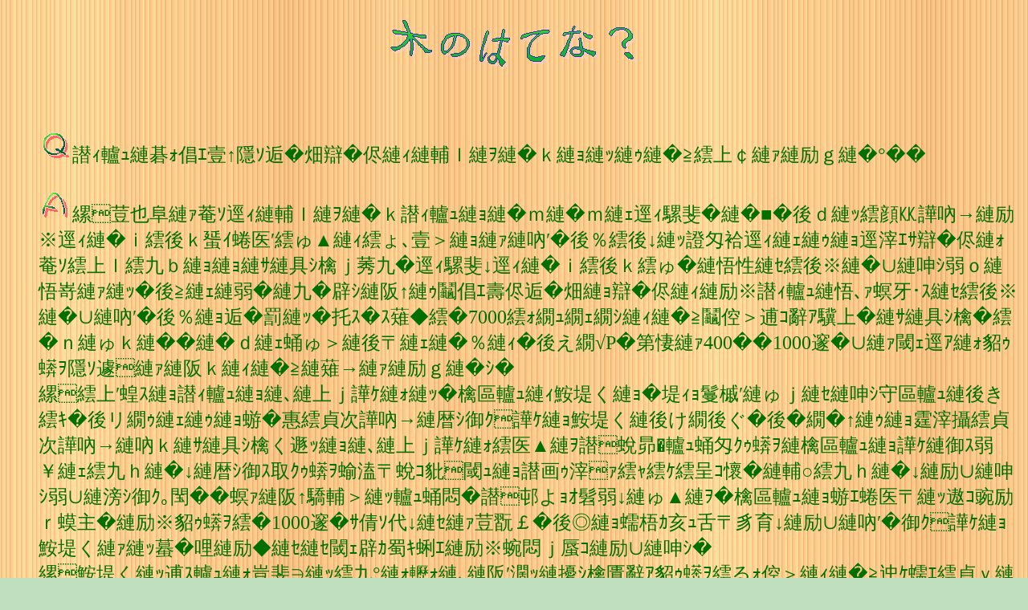

--- FILE ---
content_type: text/html
request_url: https://wtak.jp/hatena/answers/a86.html
body_size: 2842
content:
<html>

<head>
<title>木炭が高級な調理用燃料とされているのはどいうわけでしょうか？</title>
<!--Wood Technological Association of Japan (KANSAI Branch) Q and A Answer 86-->
</head>

<body>
<body background="../mainback.gif" bgcolor="#BfDfBf" text="#006f00" link="#008000" vlink="#003000">

<center>
<img src="../images/qanda.gif" alt="Q and A title 4KB">
</center>
<br><br>

<font size = 5>
<p>
<ul>
<img src="../images/q.gif">木炭が高級な調理用燃料とされているのはどいうわけでしょうか？
</ul>
<ul>
<img src="../images/a.gif">　世界で使用されている木炭のいろいろな用途のうち，やはり燃料として用いられる割合がもっとも多いのですが，これには暖房用などの生活燃料に使われるもののほか，炊事の用途に用いられるものが含まれています．わが国では，うなぎのかば焼きなど高級料理用の燃料として木炭が大変好まれていますが，この理由は１ｇ当たり7000カロリーという高い発熱量のほか，煙や炎あるいはいやな匂いがでないこと，ウチワ１本で400～1000℃まで自由に温度調節できるということでしょう．<br>
　わが国の木炭のつくり方には，白炭と黒炭の２種類があります．白炭がカシ，ナラなどの堅木を原料とし，一方の黒炭がクヌギ，マツなどの軟材を原料とするほか，炭窯のつくり方によって最初の炭化温度が白炭の方が低くなるようにし，低温度域で刺激臭の有機性ガスを溜出させるようにします．また，両者の大きな違いは炭化の最終段階にあって，白炭の場合では空気を導入して温度を1000℃付近にまで上げ，その後消子で消火しますが，一方の黒炭では密閉したまま自然冷却して取り出します．<br>
　黒炭は白炭に比べはるかに火つきが良く，発熱温度も高いという特徴を備えています．しかし，白炭，その中でもウバメガシを原料とした備長炭が調理用の最高級炭とされているのは，固い，燃え方がおだやかで火力が強い，火もちが良い，ガス分がないということのほか，魚の焼き物などに最適の加熱温度である300℃付近で熱効率の良い赤外線を多く発生するためといわれています．<br>
　学問的に考えますと，白炭がもっているこれら究極の調理炭としての特徴は，最終段階で1000℃付近の高温に達するため，炭素化反応が進行することによって黒鉛微結晶に近い３次元構造が徐々に形成されてくることのほか，水素などの成分の含有率が低いためと考えられます．（<font color = "#0000ff">ＹＩ</font>）<br>
<br>
</ul>
</p>
</font>
</body>
</html>